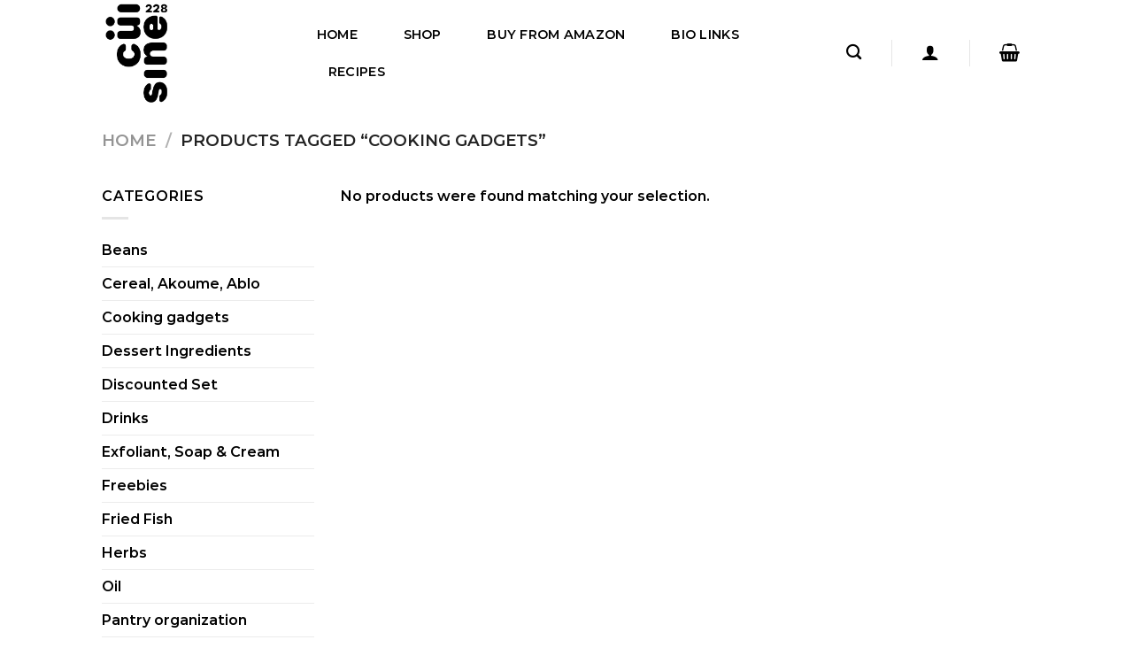

--- FILE ---
content_type: text/html; charset=utf-8
request_url: https://www.google.com/recaptcha/api2/aframe
body_size: 265
content:
<!DOCTYPE HTML><html><head><meta http-equiv="content-type" content="text/html; charset=UTF-8"></head><body><script nonce="393vTD1UdH0_eTnor-wAQw">/** Anti-fraud and anti-abuse applications only. See google.com/recaptcha */ try{var clients={'sodar':'https://pagead2.googlesyndication.com/pagead/sodar?'};window.addEventListener("message",function(a){try{if(a.source===window.parent){var b=JSON.parse(a.data);var c=clients[b['id']];if(c){var d=document.createElement('img');d.src=c+b['params']+'&rc='+(localStorage.getItem("rc::a")?sessionStorage.getItem("rc::b"):"");window.document.body.appendChild(d);sessionStorage.setItem("rc::e",parseInt(sessionStorage.getItem("rc::e")||0)+1);localStorage.setItem("rc::h",'1768941112769');}}}catch(b){}});window.parent.postMessage("_grecaptcha_ready", "*");}catch(b){}</script></body></html>